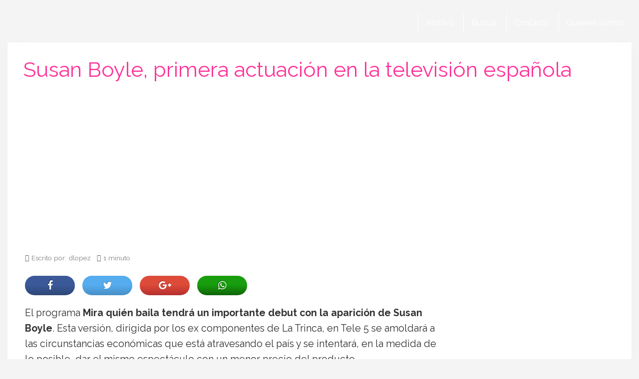

--- FILE ---
content_type: text/html; charset=utf-8
request_url: https://www.google.com/recaptcha/api2/aframe
body_size: 270
content:
<!DOCTYPE HTML><html><head><meta http-equiv="content-type" content="text/html; charset=UTF-8"></head><body><script nonce="FGVvjYfYHClF7O3MCBZBtg">/** Anti-fraud and anti-abuse applications only. See google.com/recaptcha */ try{var clients={'sodar':'https://pagead2.googlesyndication.com/pagead/sodar?'};window.addEventListener("message",function(a){try{if(a.source===window.parent){var b=JSON.parse(a.data);var c=clients[b['id']];if(c){var d=document.createElement('img');d.src=c+b['params']+'&rc='+(localStorage.getItem("rc::a")?sessionStorage.getItem("rc::b"):"");window.document.body.appendChild(d);sessionStorage.setItem("rc::e",parseInt(sessionStorage.getItem("rc::e")||0)+1);localStorage.setItem("rc::h",'1764395956711');}}}catch(b){}});window.parent.postMessage("_grecaptcha_ready", "*");}catch(b){}</script></body></html>

--- FILE ---
content_type: application/javascript; charset=utf-8
request_url: https://fundingchoicesmessages.google.com/f/AGSKWxXyv3oNDikGviCMQuH-9z5tvxT19P3VHpS-n4QHKeDviRaK5pwC9EkmNGPSbgwnCAab46WPz-F5f0DP7nhLvJOQDqljoZwVEwSTtw5SDerbPA3IQs1wRZc6daHXfjQVxHl1ULffVQDToRtq2kTgL92UQuKoAcWwHM2elMcHKwUXobaWov3wGKVBVk39/_/adfootright./ads160x600px./ad_234x60_/xxxmatch_-ads-banner.
body_size: -1291
content:
window['182e93f0-ced1-42e2-8448-96ff744ceb80'] = true;